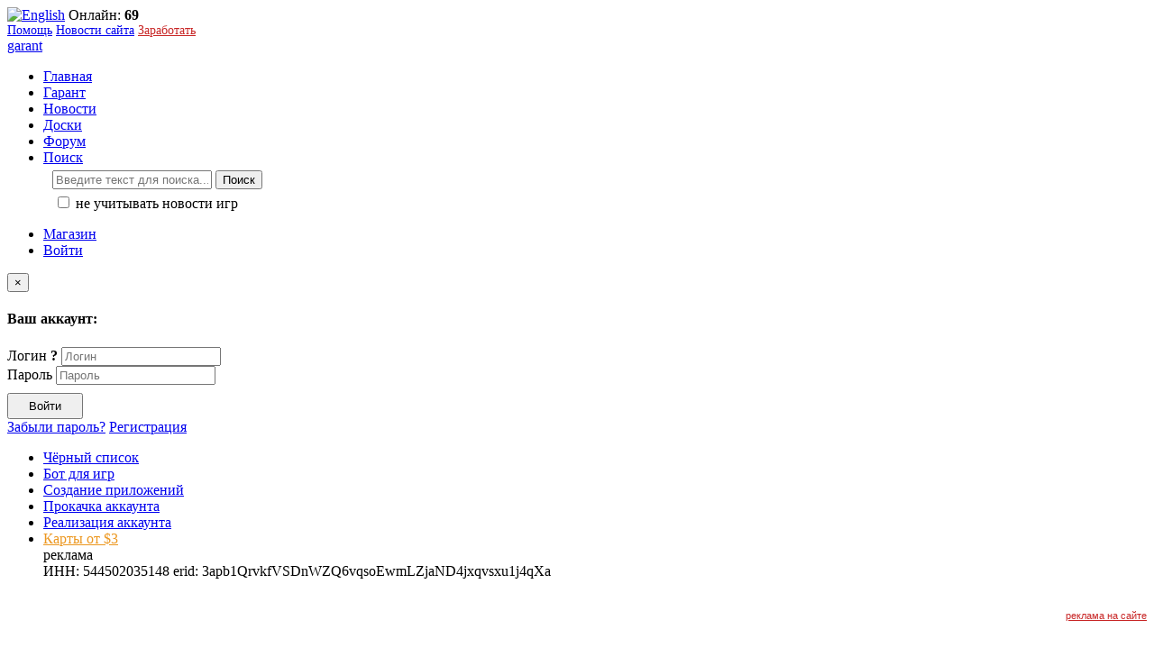

--- FILE ---
content_type: text/html; charset=utf-8
request_url: https://garantmarket.net/mobilesgames/animalcrossing/
body_size: 17447
content:

<!DOCTYPE html>
<html lang="ru">
	<head>
		<meta name="viewport" content="width=device-width, initial-scale=1">
		<meta charset="utf-8">
<title>Купить, продать аккаунт Animal crossing. Торговля Animal crossing.</title>
<meta name="description" content="Торговый раздел, где идёт покупка и продажа аккаунтов Animal crossing напрямую с игроками, все операции проводятся по безопасной сделке с поддержкой гаранта.">
<meta name="keywords" content="Animal crossing, buy Animal crossing account, buy Animal crossing, продать Animal crossing account, купить аккаунт Animal crossing, купить акк Animal crossing, купить аккаунт в Animal crossing, магазин Animal crossing, гарант Animal crossing, продажа Animal crossing, продать аккаунт Animal crossing, продать акк Animal crossing, торговля Animal crossing, торговля аккаунтами Animal crossing">
<meta name="generator" content="DataLife Engine (http://dle-news.ru)">
<link rel="search" type="application/opensearchdescription+xml" href="https://garantmarket.net/index.php?do=opensearch" title="Рынок всех онлайн игр, гарант интернет сделок.">
<link rel="canonical" href="https://garantmarket.net/mobilesgames/animalcrossing/">
<link rel="alternate" type="application/rss+xml" title="" href="https://garantmarket.net/mobilesgames/animalcrossing/rss.xml">

<script src="/engine/classes/min/index.php?g=general&amp;v=7ef3fa75c9"></script>
<script src="/engine/classes/min/index.php?f=engine/classes/js/jqueryui.js,engine/classes/js/dle_js.js,engine/classes/js/lazyload.js&amp;v=7ef3fa75c9" defer></script>
		
		<!--<link rel= "stylesheet" href= "https://maxcdn.bootstrapcdn.com/font-awesome/4.7.0/css/font-awesome.min.css">-->
        <link rel= "stylesheet" href= "https://garantmarket.net/templates/Garant/assets/css/font-awesome.min.css">
		<link href="/templates/Garant/assets/css/bootstrap.min.css" rel="stylesheet">
		<link href="/templates/Garant/assets/css/style.css?v53" rel="stylesheet">
		<link href="/templates/Garant/assets/css/engine.css?v12" rel="stylesheet">
        <link href="https://garantmarket.net/templates/Garant/assets/css/rek.css" rel="stylesheet">
		<!--[if lt IE 9]>
		<script src="https://oss.maxcdn.com/html5shiv/3.7.2/html5shiv.min.js"></script>
		<script src="https://oss.maxcdn.com/respond/1.4.2/respond.min.js"></script>
		<![endif]-->
		 
		<script>if((self.parent&&!(self.parent===self))&&(self.parent.frames.length!=0)){self.parent.location=document.location}</script>    
	</head>
	<body >
	<!-- полоска в шапку акции -->
	<!--<div class="col-lg-12 chep">     
		<center> <span style="color:#c82626; margin-top:5px;  line-height: 2.428571;">Черная пятница: скидка на автосделку и <a href="/vipgroup.html">випку</a> 50% </span> </center>
		</div>
		
		<style>
		.chep {
		height: 32px;
		background-color: #EBF5EC;
		position: relative;
		}
		</style>-->
	<!-- полоска в шапку акции --> 
        <style>
            .a_yellow2 {color: #ec971f !important;}
            .a_yellow2:hover {color: #e7e312 !important}      
        </style>    
	<div id="nav" class="container nopad">
		<div class="col-md-2 col-sm-2 left_text vm1"><span class="multilgm">
<a href="http://garantmarket.net/en/mobilesgames/animalcrossing/"><img src="/templates/Garant/assets/img/en18.png" alt="English"/></a>
<span class="mg5_l"></span>
</span>
			<i class="fa fa-users" aria-hidden="true"></i>  Онлайн: <b>69</b>	
            
			
            
		</div>
        
		
		<!--<link rel= "stylesheet" href= "https://maxcdn.bootstrapcdn.com/font-awesome/4.7.0/css/font-awesome.min.css">-->
<link rel= "stylesheet" href= "https://garantmarket.net/templates/Garant/assets/css/font-awesome.min.css">
<link rel="stylesheet" href= "//garantmarket.net/templates/Garant/elements/bell.css">
<ul id="bell-menu" class="main-menu" style="display: none;">
	<li class="has_children2">
		<a href="/messenger.html" title=""><span class="fa fa-envelope m-icon"></span>Сообщения</a>
		<span class="sm-sount" id="count_messages_mob" style="right:10px;"></span>
	</li>
	<li class="has_children2">
		<a href="/autodeal.html" title=""><span class="fa fa-commenting m-icon"></span>Чат сделки</a>
		<span class="sm-sount" id="count_deals_mob" style="right:10px;">0</span>
	</li>
</ul>
<ul id="main-menu" class="main-menu" style="display: none;">
	<li>
		<form action="" method="post">
			<div class="input-group" style="padding:5px 10px;">
	          <input type="text" id="story" name="story" class="newform wide" placeholder="Введите текст для поиска...">
	          <span class="input-group-btn">
	          <button type="submit" class="btn btn-info" style=""><i class="fa fa-search" aria-hidden="true"></i> Искать</button>
	          </span>
	        </div>
	        <label style="font-weight: normal;margin-left: 12px;">
	        	<input type="checkbox" name="no_game" value="1">
	        	не учитывать игровые новости
	        </label>
	        <input type="hidden" name="do" value="search">
	        <input type="hidden" name="subaction" value="search">
		</form>
	</li>
	<li><a href="/"><span class="fa fa-home m-icon"></span>Главная</a></li>
   <!-- <li><a target="_blank" href="https://belurk.ru?ref=garantmarket&utm_source=garant&utm_medium=header&utm_campaign=3_04 "><i class="fa fa-star" aria-hidden="true"></i> Прокси</a></li>-->
	<li><a href="/garant.html"><span class="fa fa-glass m-icon"></span>Гарант</a></li>
	<li><a href="/news/"><span class="fa fa-newspaper-o m-icon"></span>Новости игр</a></li>
	<!--<li>
		<a href="#">
			<span class="fa fa-user m-icon"></span>
			Сделки 
			<span style="color:#c82626; font-style: normal; font-size: 14px !important;"></span>
		</a>
	</li>-->
	<li><a href="/d-all.html"><span class="fa fa-file-text m-icon"></span>Доски объявлений</a></li>
	<li><a href="/forum"><span class="fa fa-commenting m-icon"></span>Форум</a></li>
    <li class="has_children">
		<a href="#"><span class="fa fa-info-circle m-icon"></span>Информация</a>
		<span class="fa fa-angle-right"></span>
		<span class="sm-sount">6</span>
		<ul>
            <li><a href="/onas.html"><span class="fa fa-info-circle m-icon"></span>О нас</a></li>
			<li><a href="/helpos.html"><span class="fa fa-question-circle m-icon"></span>Вопрос/ответ</a></li>
			<li><a href="/355/"><span class="fa fa-newspaper-o m-icon"></span>Новости сайта</a></li>
			<li><a style="color: #c82626;" href="/partner.html"><span class="fa fa-money m-icon"></span>Заработать</a></li>
		</ul>
	</li>  
	<li><a href="/4s.html"><span class="fa fa-book m-icon"></span>Чёрный список</a></li>		
	<li><a href="/botgame.html"><span class="fa fa-code m-icon"></span>Бот для игр</a></li>
	<li><a href="/androidios.html"><span class="fa fa-cogs m-icon"></span>Создание приложений</a></li>
	<li><a href="/pumping.html"><span class="fa fa-level-up m-icon"></span>Прокачка аккаунта</a></li>
	<li><a href="/realiz.html"><span class="fa fa-handshake-o m-icon"></span>Реализация аккаунта</a></li>   
</ul>

<style>
@media (min-width: 769px){
	.menu-toggle-bar, .main-menu, .mob-deal {display: none;}
}
@media (max-width: 768px){
	.vm2,.top_nav,#top_box {display: none;}
}
.menu-toggle-bar {
    overflow: hidden;
    padding: 10px 14px;
    position: absolute;
    right: 10px;
    top: -7px;
}
.menu-toggle-bar .fa-bars {
    cursor: pointer;
    font-size: 30px;
}
	
.main-menu, .main-menu * {
    margin: 0;
    padding: 0;
    list-style: none;
    outline: none;
}
.has_children ul {
	display: none;
}
.has_children.item-show ul li a {
    padding-left: 30px;
}
.main-menu li a {
    border-bottom: 1px solid #e5e5e5;
    border-left: 3px solid #fff;
    color: #111433;
    display: block;
    font-size: 15px;
    height: 40px;
    line-height: 40px;
    padding: 0 10px;
    text-decoration: none;
}
.main-menu li:hover > a, .has_children.item-show > a {
    border-left: 3px solid #3F8654;
    text-decoration: none;
    color: #3F8654;
}
.main-menu li:last-child a {border-bottom: none;}
.main-menu .m-icon {
    color: #111433;
    display: inline-block;
    margin-right: 6px;
}
.main-menu li:hover > .fa-angle-right, .has_children.item-show > .fa-angle-right, .main-menu li:hover > a .m-icon, .has_children.item-show > a .m-icon {
	color: #3F8654;
}
.has_children, .has_children2 {
    position: relative;
}
.has_children .fa-angle-right,
.has_children2 .fa-angle-right {
    color: #979797;
    font-size: 30px;
    position: absolute;
    right: 20px;
    top: 4px;
	transition: all 0.5s ease 0s;
}
.has_children.item-show .fa-angle-right,
.has_children2.item-show .fa-angle-right {
    transform: rotate(90deg);
}
.has_children.item-show > ul,
.has_children2.item-show > ul {
    background: #efffff;
}
.has_children.item-show > ul li a,
.has_children2.item-show > ul li a {
    border-bottom: 1px solid #daeaea;
}
.sm-sount {
    background: #daeaea;
    border-radius: 20px;
    font-size: 13px;
    height: 20px;
    line-height: 20px;
    position: absolute;
    right: 50px;
    text-align: center;
    top: 9px;
    width: 20px;
}

.main-menu .newform {
    padding: 8px 10px;
}
.main-menu .btn {
    height: 40px;
    padding: 0 10px;
}
</style>

<script>
	var cid = setInterval(function(){
		if(typeof jQuery!='undefined'){
			clearInterval(cid);
			$(function(){
				$('.has_children > a').click(function(){
					var p = $(this).parent();
					if(p.hasClass('item-show')){
						p.find('ul').slideUp(function(){p.removeClass('item-show')});
					} 
					else p.addClass('item-show').find('ul').slideDown();
					return false;
				});
				/*$('.menu-toggle').click(function(){
					$('#main-menu').slideToggle();
				});
				$('.bell-toggle').click(function(){
					$('#bell-menu').slideToggle();
				});*/
				$(".menu-toggle").click(function () {
				   $("#main-menu").slideToggle();

				   if ($("#bell-menu")[0].style.display != "none") {
					   $("#bell-menu").slideToggle();
				   }
				});
				$(".bell-toggle").click(function () {
					$("#bell-menu").slideToggle();

					if ($("#main-menu")[0].style.display != "none") {
						$("#main-menu").slideToggle();
					}
				});
			});
		}
	},10);
</script>
		<!--<div class="col-md-4 col-sm-4 left_text redvip">Конкурс на статус: <a href="https://garantmarket.net/forum/showtopic-2516">/forum/showtopic-2516</a></div>-->
		
		<div class="col-md-10 col-sm-9 right_text vm2" style="font-size: 14px !important;">
			
			<a href="/helpos.html"><i class="fa fa-question-circle" aria-hidden="true"></i> Помощь</a>
			<!--<a href="/helpo.html"><i class="fa fa-life-ring" aria-hidden="true"></i> Поддержка</a>-->
			<a href="/355/"><i class="fa fa-newspaper-o" aria-hidden="true"></i> Новости сайта</a>
			<!--<a href="/news/"><i class="fa fa-newspaper-o" aria-hidden="true"></i> Новости игр</a>-->
			<!--<a href="/konkurs.html"><i class="fa fa-gift" aria-hidden="true"></i> Розыгрыши</a>-->
			<a style="color:#c82626;" href="/partner.html"><i class="fa fa-money" aria-hidden="true"></i> Заработать</a> 
		</div>
		
	</div>
	<header class="container nopad">
		<div class="col-md-3 col-sm-12 nopad">
			<div class="logo"><a href="/">garant</a></div>
		</div>
		
		<div class="col-md-6 col-sm-12 nopad center_text">
			<ul class="top_nav">
				<li><a href="/">Главная</a></li>
				<li><a href="/garant.html">Гарант</a></li>
				<li><a href="/news/">Новости</a></li>
				<li><a href="/d-all.html">Доски</a></li>
				<li><a href="/forum">Форум</a></li>
				<li class="search_li dropdown">
					<a href="#" class="dropdown-toggle" data-toggle="dropdown" role="button" aria-haspopup="true" aria-expanded="false">Поиск</a>
					<div class="dropdown-menu" >
						<form role="search" method="post" action="/">
							<input type="hidden" name="do" value="search">
							<input type="hidden" name="subaction" value="search">
							<div class="input-group" style="padding:5px 10px;">
								<input type="text" id="story" name="story" class="newform wide" placeholder="Введите текст для поиска...">
								
								<span class="input-group-btn">
								<button type="submit" class="btn btn-info" style=""><i class="fa fa-search" aria-hidden="true"></i> Поиск</button>
								</span>
							</div>
							<label style="font-weight: normal;margin-left: 12px;">
								<input type="checkbox" name="no_game" value="1">
								не учитывать новости игр
							</label>
						</form>
					</div>
				</li>
			</ul>
		</div>
		
		<div class="col-md-3 col-sm-12 nopad login">
			
<ul class="login_links">
  <li><a class="btn btn-success" href="/magaz.html"><i class="fa fa-cart-plus" aria-hidden="true"></i> Магазин</a></li>
  <li><a class="btn btn-warning" data-toggle="modal" data-target="#login_modal" href="#login_modal"><i class="fa fa-user" aria-hidden="true"></i> Войти</a></li>
</ul>



<!-- Modal -->
<div class="modal fade" id="login_modal" tabindex="-1" role="dialog" aria-labelledby="myModalLabel">
  <div class="modal-dialog" role="document">
    <div class="modal-content">
      <div class="modal-header">
        <button type="button" class="close" data-dismiss="modal" aria-label="Close"><span aria-hidden="true">&times;</span></button>
        <h4 class="modal-title" id="myModalLabel">Ваш аккаунт: </h4>
      </div>
      <div class="modal-body">
      	<form method="post" action=" ">
          <div class="form-group">
          <label for="login_name">Логин <b title="Для авторизации введите Ваш Логин (не email)">?</b></label>
    <input  type="text" name="login_name" id="login_name" class="form-control" placeholder="Логин">
  </div>
  <div class="form-group">
    <label for="login_password">Пароль</label>
    <input type="password" class="form-control"  name="login_password" id="login_password" placeholder="Пароль">
  </div>
  <div class="row">
  <div class="col-md-3 col-sm-3 col-xs-12">
  <button style="padding: 5px 22px; margin-top: 9px;" type="submit" onclick="submit();" class="btn btn-primary logcup">Войти</button>
  </div>
  <div class="col-md-9 col-sm-9 col-xs-12 pdlr10">
    <div class="providers"> 
      <a href="https://oauth.vk.com/authorize?client_id=5725065&amp;redirect_uri=https%3A%2F%2Fgarantmarket.net%2Findex.php%3Fdo%3Dauth-social%26provider%3Dvk&amp;scope=offline%2Cemail&amp;state=058650bdcad8dc30d29dfc8f8734b07e&amp;response_type=code&amp;v=5.90" target="_blank" title="Авторизация через вконтакте"><span class="stripe-1"></span></a>
      <a href="https://www.facebook.com/dialog/oauth?client_id=905283472948641&amp;redirect_uri=https%3A%2F%2Fgarantmarket.net%2Findex.php%3Fdo%3Dauth-social%26provider%3Dfc&amp;scope=public_profile%2Cemail&amp;display=popup&amp;state=058650bdcad8dc30d29dfc8f8734b07e&amp;response_type=code" target="_blank" title="Авторизация через facebook"><span class="stripe-2"></span></a>
      <a href="https://oauth.yandex.ru/authorize?client_id=1b8e7eb926234891beae0d27ba834222&amp;redirect_uri=https%3A%2F%2Fgarantmarket.net%2Findex.php%3Fdo%3Dauth-social%26provider%3Dyandex&amp;state=058650bdcad8dc30d29dfc8f8734b07e&amp;response_type=code" target="_blank" title="Авторизация через yandex"><span class="stripe-3"></span></a>
      <a href="https://oauth.mail.ru/login?client_id=6c42ae684def40e7b60559e7ea4d7309&amp;redirect_uri=https%3A%2F%2Fgarantmarket.net%2Findex.php%3Fdo%3Dauth-social%26provider%3Dmailru&amp;scope=userinfo&amp;state=058650bdcad8dc30d29dfc8f8734b07e&amp;response_type=code" target="_blank" title="Авторизация через mail"><span class="stripe-4"></span></a>
      <a href="https://connect.ok.ru/oauth/authorize?client_id=512000513917&amp;redirect_uri=https%3A%2F%2Fgarantmarket.net%2Findex.php%3Fdo%3Dauth-social%26provider%3Dod&amp;scope=VALUABLE_ACCESS%3BGET_EMAIL&amp;state=058650bdcad8dc30d29dfc8f8734b07e&amp;response_type=code" target="_blank" title="Авторизация через одноклассники"><span class="stripe-5"></span></a>
      <a href="https://accounts.google.com/o/oauth2/auth?client_id=996506730863-ttpl4eiisu2l6igib90tikgqtgbb632i.apps.googleusercontent.com&amp;redirect_uri=https%3A%2F%2Fgarantmarket.net%2Findex.php%3Fdo%3Dauth-social%26provider%3Dgoogle&amp;scope=https%3A%2F%2Fwww.googleapis.com%2Fauth%2Fuserinfo.email+https%3A%2F%2Fwww.googleapis.com%2Fauth%2Fuserinfo.profile&amp;state=058650bdcad8dc30d29dfc8f8734b07e&amp;response_type=code" target="_blank" title="Авторизация через google"><span class="stripe-6"></span></a>
      <!--<a href="" target="_blank"><span class="stripe-7"></span></a>-->
    </div>
  </div>
  </div>
			<input name="login" type="hidden" id="login" value="submit" />
		</form>
      	<div class="clearfix"></div>
      </div>
      <div class="modal-footer">


      		<a href="https://garantmarket.net/index.php?do=lostpassword"><i class="fa fa-fw fa-unlock-alt"></i> Забыли пароль?</a>
      		<a href="https://garantmarket.net/index.php?do=register"><i class="fa fa-fw  fa-check-square-o"></i> Регистрация</a>
      </div>
    </div>
  </div>
</div>


 
    
    
		</div>
	</header>
	
	<div id="top_box">
		<div class="container">
			<ul class="top_boxs">
				<li><a href="/4s.html"><i class="fa fa-book" aria-hidden="true"></i> Чёрный список</a></li>
				<li><a href="/botgame.html"><i class="fa fa-code" aria-hidden="true"></i> Бот для игр</a></li>
				<li><a href="/androidios.html"><i class="fa fa-cogs" aria-hidden="true"></i> Создание приложений</a></li>
				<li><a href="/pumping.html"><i class="fa fa-level-up" aria-hidden="true"></i> Прокачка аккаунта</a></li>
				<li><a href="/realiz.html "><i class="fa fa-handshake-o" aria-hidden="true"></i> Реализация аккаунта</a></li>
                <li><a target="_blank"class="a_yellow2" href="https://zambulay.com/karta-dlya-oplaty-lyubyh-servisov/?utm_source=site&utm_medium=button&utm_campaign=garantmarket&utm_term=shapka"><i class="fa fa-star" aria-hidden="true"></i> Карты от $3</a>   
                  <div class="hover-container">
                    <span class="hover-text">реклама</span>
                    <div class="hover-info">ИНН: 544502035148 erid: 3apb1QrvkfVSDnWZQ6vqsoEwmLZjaND4jxqvsxu1j4qXa </div>
                  </div>                   
                </li>
			</ul>
		</div>
	</div>
	
	
	<!--
		<div class="newpost container">
		  <div class="col-md-6 col-sm-6 col-xs-12">     
		    <div class="pull-left"><b>Разместите и Вы своё объявление, абсолютно бесплатно</b><br><span>Ваши объявления дублируются в социальных сетях</span></div>
		  <div class="pull-right"><a class="btn btn-xs btn-danger buttomshorti" href="/addnews.html">ДОБАВИТЬ</a></div>
		  </div>           
		  <div class="col-md-6 col-sm-6 col-xs-12">
		   <div class="pull-left"><b>Продадим Ваши игровые аккаунты, персонажей.</b><br><span>Сдать виртуальные ценности на реализацию под % от продажи.</span></div>
		  <div class="pull-right"><a class="btn btn-xs btn-danger buttomshorti" href="/realiz.html">РЕАЛИЗАЦИЯ</a></div>
		</div>
		</div>
		-->
        
	
	<!--<div class="newpost container" style="background: #fff;">
		<div class="col-md-12 col-sm-12 col-xs-12">
			<!-- Реклама гугл -->
			<!--<script async src="//pagead2.googlesyndication.com/pagead/js/adsbygoogle.js"></script>
			<ins class="adsbygoogle"
				style="display:block"
				data-ad-client="ca-pub-7316024131058779"
				data-ad-slot="4364139045"
				data-ad-format="auto"></ins>
			<script>
				(adsbygoogle = window.adsbygoogle || []).push({});
			</script>
			<!-- Реклама гугл -->            
		</div>
	</div>
	
        
	<!--
		<div class="newpost container" style="background: #fff;">
		  <div class="col-md-6 col-sm-6 col-xs-12">
		  <div class="pull-left">
		  <center>
		<a target="_blank" rel="nofollow" href="https://buyaccounts-market.com/"><img src="/templates/Garant/images/buyaccounts.gif" alt="Buyaccounts-market com" title="Продажа аккаунтов соц-сетей по низким ценам" /></a>
		   </center><a style="float:right; color:#c82626; font-size: 11px; outline: 0!important; font-family: segoe ui,sans-serif!important;" href="https://garantmarket.net/reklams.html">реклама на сайте</a></div>
		  </div>
		  <div class="col-md-6 col-sm-6 col-xs-12">
		  <div class="pull-left">
		  <center>
		<a target="_blank" rel="nofollow" href="https://ad.admitad.com/g/c38e65cba89b0fa6256ab6e1cc6b09/?i=4"><img src="https://ad.admitad.com/b/c38e65cba89b0fa6256ab6e1cc6b09/" alt="Panzar RU" title="" /></a>
		   </center><a style="float:right; color:#c82626; font-size: 11px; outline: 0!important; font-family: segoe ui,sans-serif!important;" href="https://garantmarket.net/reklams.html">реклама на сайте</a></div>
		  </div>
		  </div>
		
		<!-- /banner -->
	<!--
		<div class="newpost container" style="background: #fff;">
		  <div class="col-md-6 col-sm-6 col-xs-12">
		  <div class="pull-left">
		   <center>
		   <script type="text/javascript"><!--
		oyy_banner_id = '26223';
		document.write('<sc'+'ript type="text/javascript" src="'+('https:'==document.location.protocol?'https':'http')+'://ad.oyy.ru/'+Math.random().toString(36).substr(2, 9)+'.js?rnd='+Math.round(Math.random()*100000)+'"></sc'+'ript>');
		
		</script>
		  </center></div>
		  </div>
		  <div class="col-md-6 col-sm-6 col-xs-12">
		  <div class="pull-left">
		  <center>
		  <script type="text/javascript"><!--
		oyy_banner_id = '26224';
		document.write('<sc'+'ript type="text/javascript" src="'+('https:'==document.location.protocol?'https':'http')+'://ad.oyy.ru/'+Math.random().toString(36).substr(2, 9)+'.js?rnd='+Math.round(Math.random()*100000)+'"></sc'+'ript>');
		
		</script>
		   </center></div>
		  </div>
		  </div>
		
		-->
	<!-- banner -->
	
	<div class="newpost container" style="background: #fff;">
		<div class="col-md-6 col-sm-6 col-xs-12">
			<div class="pull-left">
				<center>
					<!--<a target="_blank" rel="nofollow" href="https://buyaccounts-market.com/"><img src="/templates/Garant/images/buyaccounts2.gif" alt="Buyaccounts-market com" title="Продажа аккаунтов соц-сетей по низким ценам" /></a>-->      
					<!--<a target="_blank" rel="nofollow" href="https://wb-shop.ru/?tracking=garantmarket"><img src="/templates/Garant/assets/img/8888.gif" alt="" title="Игровая валюта" /></a>-->
					<!--<a target="_blank" rel="nofollow" href="https://promoshopmedia.com/page/70eadcd9e6a393005aa8e3bb3914f5048b2c80f2/"><img src="/templates/Garant/assets/img/2pix.gif" alt="" title="Цифровой рюкзак pix" /></a>--> 
					<!--<a target="_blank" rel="nofollow" href="https://vk.com/raidstore"><img src="/templates/Garant/assets/img/0989.gif" alt="" title="Raid store: лучшие стартовые аккаунты" /></a>-->
					<!--<a target="_blank" rel="nofollow" href="https://garantmarket.net/mobilesgames/mafiacity/82419-prodayu-akkaunt-mafiya-siti.html"><img src="/templates/Garant/assets/img/778.gif" alt="" title="Продаю аккаунт Е5 с отличными статами" /></a>-->   
					<!--<a target="_blank" rel="nofollow" href="https://garantmarket.net/reklams.html"><img src="/templates/Garant/assets/img/reklama468.png" alt="" title="" /></a>-->        
					<!--<a target="_blank" rel="nofollow" href="https://proxy-seller.ru/?utm_source=garantmarket&utm_medium=smm&utm_campaign=banner"><img src="/templates/Garant/assets/img/totalbattle.jpg" alt="Total battle [SOI] Many Geos"/></a>-->
					<!--<a target="_blank" rel="nofollow" href="https://proxy-seller.ru/?utm_source=garantmarket&utm_medium=smm&utm_campaign=banner"><img src="/templates/Garant/assets/img/6345.gif" alt="Качественные прокси по доступным ценам!" title="Качественные прокси по доступным ценам!"/></a>-->             			
                    <!--<a target="_blank" rel="nofollow" href="https://proxy-seller.io/?utm_source=garantmarket&utm_medium=smm&utm_campaign=banner"><video id="movie" width="100%" width="468" height="60" autoplay="autoplay" loop muted><source src="/templates/Garant/assets/img/6345.mp4" type="video/mp4"></video></a>-->            
                    <!--<a target="_blank" rel="nofollow" href="https://tg.pulse.is/Rental_Network_bot?start=6749c34f08f8fe55eb0b6091%7Chash=illyakudapropal"><img src="/templates/Garant/assets/img/bk.jpg" alt="" title="" /></a>-->
                    <!--<a target="_blank" rel="nofollow" href="https://floppydata.com/?utm_source=garantmarket&utm_medium=referral&utm_campaign=partner_promo&utm_content=banner"><img src="/templates/Garant/assets/img/778.png" alt="" title="" /></a>-->
                    <a target="_blank" rel="nofollow" href="https://garantmarket.net/forum/showtopic-1353/findpost-19206"><img src="/templates/Garant/assets/img/6991.png" alt="" title="" /></a>
                    
                    <!--<a target="_blank" rel="nofollow" href="https://garantmarket.net/reklams.html"><img src="/templates/Garant/assets/img/57.png" alt="" title="" /></a>-->
                </center>
				
                    <div class="hover-container ctrek">
                     
                  </div><a style="float:right; color:#c82626; font-size: 11px; outline: 0!important; font-family: segoe ui,sans-serif!important;" href="https://garantmarket.net/reklams.html">реклама на сайте</a>
			</div>
		</div>
		<div class="col-md-6 col-sm-6 col-xs-12">
			<div class="pull-left">
				<center>	
                    <!--<a target="_blank" rel="nofollow" href="https://garantmarket.net/reklams.html"><img src="/templates/Garant/assets/img/50.png" alt="" title="" /></a>-->          
                    <!---->
					<!--<a target="_blank" rel="nofollow" href="https://tgsubs.com/"><img src="/templates/Garant/assets/img/65.gif" alt="" title="" /></a>--> 
					<!--<a target="_blank" rel="nofollow" href="/forum/showtopic-2742"><img src="/templates/Garant/assets/img/469.png" alt="" title="" /></a>--> 
					<!--<a target="_blank" rel="nofollow" href="https://coins-store.ru"><img style="border: 1px solid #51c0f9;" src="/templates/Garant/assets/img/245.png" alt="Game currency coins-store.ru" title="Игровая валюта coins-store.ru" /></a>-->
					<!--<a target="_blank" rel="nofollow" href="https://altvpn.com/ru/?utm_source=garantmarket&utm_medium=banner&utm_campaign=2"><img src="/templates/Garant/images/8089.gif" alt="Качественные прокси по доступным ценам!" title="Качественные прокси по доступным ценам!"/></a>--> 
					<!--<a target="_blank" rel="nofollow" href="https://ad.admitad.com/g/vp5gsd4pkh9b0fa6256a11e8903d8b/"><img src="/templates/Garant/assets/img/totalbattle.webp" alt="Total battle [SOI] Many Geos"/></a>       --> 
				    <!--<a target="_blank" rel="nofollow" href="https://affi.co/?utm_source=garantmarket&utm_medium=banner_on_board&utm_content=banner"><video id="movie" width="100%" width="468" height="60" autoplay="autoplay" loop muted><source src="/templates/Garant/assets/img/af468.mp4" type="video/mp4"></video></a>                         
                    -->
                    <!--<a target="_blank" rel="nofollow" href="https://prostotak.cash/cabinet/?utm_source=media&utm_medium=media&utm_campaign=garantmarket-b1"><video id="movie" width="100%" width="468" height="60" autoplay="autoplay" loop muted><source src="/templates/Garant/assets/img/809.mp4" type="video/mp4"></video></a>  -->         
                    <!--<a target="_blank" rel="nofollow" href="https://t.me/sp_vpn_bot?start=from-garanmaker"><video id="movie" width="100%" width="468" height="60" autoplay="autoplay" loop muted><source src="/templates/Garant/assets/img/ev4.mp4" type="video/mp4"></video></a>
                    -->  
                    <!--<a target="_blank" rel="nofollow" href="https://garantmarket.net/reklams.html"><img src="/templates/Garant/assets/img/57.png" alt="" title="" /></a>-->
                    <a target="_blank" rel="nofollow" href="https://zambulay.com/karta-dlya-oplaty-lyubyh-servisov/?utm_source=site&utm_medium=banner&utm_campaign=garantmarket&utm_term=banner"><video id="movie" width="100%" width="468" height="60" autoplay="autoplay" loop muted><source src="/templates/Garant/assets/img/9317.mp4" type="video/mp4"></video></a>
                                 
                </center>
				<div class="hover-container ctrek">
                     <span class="hover-text">реклама. 18+</span>
                    <div class="hover-info">ИНН:544502035148  erid:3apb1QrvkfVSDnWXj16z8FUFAwifeihc2yJufNrvwPQhz </div>
                </div><a class="re_s" href="https://garantmarket.net/reklams.html">реклама на сайте</a>
			</div>
		</div>
        
      <!--  <div class="col-md-12 col-sm-12 col-xs-12">
         
           <center><a title="Премиум Прокси Для Аккаунтов| 3ГБ БЕСПЛАТНО | Промокод - GARANTMARKET" target="_blank" rel="nofollow" href="https://asocks.com/c/tt8z44"><video id="movie" width="100%" width="1050" height="150" autoplay="autoplay" loop muted><source src="/templates/Garant/assets/img/227.mp4" type="video/mp4"></video></a></center>
            
            
            
                                      
        </div> -->
        
	</div>
	       
	<!-- /banner -->      
	   
	<div id="content" class="container newpad">
		<!--<div class="speedbar"> <a  href="/addnews.html">Добавить объявление</a></div>-->
		
		
			<div id="main-content">
				
				
				
                
                	<style>
                		.mi-icons {
                		    display: flex;
                		    flex-direction: column;
                		    margin-left: 8px;
                		}
                		.mi-icons i {
                		    font-size: 15px;
                		    line-height: 0.8;
                		}
                		.mi-price {
                			cursor: pointer;
                		    display: flex;
                		    align-items: center;
                		    justify-content: end;
                		}
                		#main-content {
                		    position: relative;
                		}
                		#main-content.load:before {
                		    content: '';
                		    display: block;
                		    position: absolute;
                		    background: rgba(256,256,256,.5);
                		    left: 0;
                		    top: 0;
                		    right: 0;
                		    bottom: 0;
                		}
                		.mi-price.asc .fa-caret-up, .mi-price.desc .fa-caret-down {
                		    color: #cbced0;
                		}
                	</style>
                	<script>
                		$(function(){
                			var filter = 0, sort, uri, auto;
                			$(document).on('click', '.pagination li a', function(e) {
                				if (filter) {
                					$('#main-content').addClass('load');
                					e.preventDefault();
                					var cstart = $(this).text()
                					$.post('/engine/ajax/controller.php?mod=filter',{sort: sort, cstart: cstart, uri: uri}, function(d){
                						$('.main-content').html(d);
                						$('#main-content').removeClass('load');
		            					var destination = $('#main-content').offset().top - 100;
										$('html, body').animate({
											scrollTop: destination
										}, 300);
                					});
                				}
                			});
                			$('#auto-sale').click(function() {
                				filter = 1, uri = location.href, auto = $('#auto-sale').prop('checked');
                				$('#main-content').addClass('load');
                				$.post('/engine/ajax/controller.php?mod=filter',{uri: uri, auto: auto}, function(d){
                					$('.main-content').html(d);
                					$('#main-content').removeClass('load');
                				});
                			})
                			$('.mi-price').click(function() {
                				filter = 1, uri = location.href, auto = $('#auto-sale').prop('checked');
                				$('#main-content').addClass('load');
                				var t = $(this);
                				if (t.hasClass('asc')) {
                					t.removeClass('asc').addClass('desc');
                					sort = 'desc';
                				} else if (t.hasClass('desc')) {
                					t.removeClass('desc').addClass('asc');
                					sort = 'asc';
                				} else {
                					t.addClass('asc');
                					sort = 'asc';
                				}
                				$.post('/engine/ajax/controller.php?mod=filter',{sort: sort, uri: uri, auto: auto}, function(d){
                					$('.main-content').html(d);
                					$('#main-content').removeClass('load');
                				});
                			})
                		});
                	</script>
                				
                
				<div id="top-table">
					
						<div style="margin-bottom: 10px">
							<label>Автовыдача <input type="checkbox" id="auto-sale" value="1"></label>
						</div>
					
					<div class="table-row tth">
						<div class="table-cell s5w100">категория</div>
						<div class="table-cell s5minw250">описание</div>
						<div class="table-cell s5minw160">автор/дата</div>
						<div class="table-cell">просм</div>
						<div class="table-cell nowrap">кол-во</div>
							
						
							<div class="table-cell" style="min-width: 81px; text-align: right;">
								<div class="mi-price">
									<div>цена</div>
									<div class="mi-icons">
										<i class="fa fa-caret-up"></i>
										<i class="fa fa-caret-down"></i>
									</div>
								</div>
							</div>
						
					</div>
				</div>
                
				
				
				<script>
					$(function(){
					  var tp = $('#top-table').html();
					  $('#inner-dle').prepend(tp);
					});
				</script> 
				 
				<div class="main-content">
<div class="ovwany table-row">
	<div class="table-cell s5w100"><a href="/mobilesgames/animalcrossing/">Animal crossing Мобильная</a></div>
	<div class="table-cell s5minw250">
        
		
		
			
			
			<a class="btn btn-xs btn-danger3 buttomshorti s5pdmg" title="">Обмен</a>
            
			
			
			
		       
		
		<!--<h2 class="s5h2"><a href="https://garantmarket.net/mobilesgames/animalcrossing/195206-nik-lisakicunedemon.html">Ник: лисакицунедемон</a></h2><br>-->
        <h2 class="s5h2"><a href="https://garantmarket.net/mobilesgames/animalcrossing/195206-nik-lisakicunedemon.html" target="_blank" title="">Ник: лисакицунедемон</a></h2><br>
        <!--правка гуппы 1 админы для удобства в модерации-->
        Аккаунт Animal Jam, на аккаунте есть 26 зверей: Красная Панда Полярный Волк Енот Фенек Лев Тюлень Гиена Панда Олень Снежный Барс Медведь Арабский Конь Сова Страус Сутулый Волк(не помню)       
         
 
        <!--правка гуппы 1 админы для удобства в модерации-->
	</div>
	<div class="table-cell s5minw160 ovhid">
        <i class="fa fa-user" aria-hidden="true">&nbsp;<a onclick="ShowProfile('%D0%9A%D0%BE%D0%BA%D0%BE%D0%B4%D0%B0%D1%91', 'https://garantmarket.net/user/%D0%9A%D0%BE%D0%BA%D0%BE%D0%B4%D0%B0%D1%91/', '0'); return false;" href="https://garantmarket.net/user/%D0%9A%D0%BE%D0%BA%D0%BE%D0%B4%D0%B0%D1%91/">Кокодаё</a></i>
		
			<a class="btn btn-xs btn-danger s54442 buttomshorti" title="">offline</a>
			<span class="s5color7">на сайте 3 года</span>
		   
		<i class="fa fa-clock-o" aria-hidden="true">&nbsp;<time datetime="2022-06-26" class="grey s5in"><a href="https://garantmarket.net/2022/06/26/" >26 июн 00:55</a></time></i>
	</div>
	<div style="min-width:62px;" class="table-cell">
		<i class="fa fa-eye"> 397</i>
	</div>
	<div style="min-width:51px;" class="table-cell myprice">
		<!--<i class="fa fa-comment" aria-hidden="true"> 0</i>-->
	</div>     
	<div class="table-cell myprice">
		0 <i class="fa fa-rub" aria-hidden="true"></i>
		
		
		
		
		
		
		
	</div>
</div>







<style>
   .s5minw2502 {max-width: 250px !important;}  
   #inner-dle {margin: 0px 0px 0px -20px !important;}
   img     {max-width: 646px;} 
   .myprice2 {font-weight: 600; min-width: 81px; max-width: 82px;}
   .s5minw25022 {max-width: 240px !important;}  
   .ovwany {overflow-wrap: anywhere;}
</style>

    
<div class="ovwany table-row">
	<div class="table-cell s5w100"><a href="/mobilesgames/animalcrossing/">Animal crossing Мобильная</a></div>
	<div class="table-cell s5minw250">
        
		
		
			<a class="btn btn-xs btn-success buttomshorti s5pdmg" title="">Продам</a>
			
			
            
			
			
			
		       
		
		<!--<h2 class="s5h2"><a href="https://garantmarket.net/mobilesgames/animalcrossing/153420-akkaunt-nintendo-switch.html">аккаунт nintendo switch с играми, rayman legends, mario+rabbids, tales of vesperia, animal crossing, diablo 3</a></h2><br>-->
        <h2 class="s5h2"><a href="https://garantmarket.net/mobilesgames/animalcrossing/153420-akkaunt-nintendo-switch.html" target="_blank" title="">аккаунт nintendo switch с играми, rayman legends, mario+rabbids, tales of vesperia, animal crossing, diablo 3</a></h2><br>
        <!--правка гуппы 1 админы для удобства в модерации-->
        Продам аккаунт для nintendo switch. Продал приставку и картриджи, аккаунт остался, вот и пытаюсь избавиться от него. На аккаунте 700 монет для ваших дальнейших покупок и список купленных игр:       
         
 
        <!--правка гуппы 1 админы для удобства в модерации-->
	</div>
	<div class="table-cell s5minw160 ovhid">
        <i class="fa fa-user" aria-hidden="true">&nbsp;<a onclick="ShowProfile('elds', 'https://garantmarket.net/user/elds/', '0'); return false;" href="https://garantmarket.net/user/elds/">elds</a></i>
		
			<a class="btn btn-xs btn-danger s54442 buttomshorti" title="">offline</a>
			<span class="s5color7">на сайте 4 года</span>
		   
		<i class="fa fa-clock-o" aria-hidden="true">&nbsp;<time datetime="2021-09-29" class="grey s5in"><a href="https://garantmarket.net/2021/09/29/" >29 сен 11:26</a></time></i>
	</div>
	<div style="min-width:62px;" class="table-cell">
		<i class="fa fa-eye"> 526</i>
	</div>
	<div style="min-width:51px;" class="table-cell myprice">
		<!--<i class="fa fa-comment" aria-hidden="true"> 0</i>-->
	</div>     
	<div class="table-cell myprice">
		5000 <i class="fa fa-rub" aria-hidden="true"></i>
		
		
		
		
		
		
		
	</div>
</div>







<style>
   .s5minw2502 {max-width: 250px !important;}  
   #inner-dle {margin: 0px 0px 0px -20px !important;}
   img     {max-width: 646px;} 
   .myprice2 {font-weight: 600; min-width: 81px; max-width: 82px;}
   .s5minw25022 {max-width: 240px !important;}  
   .ovwany {overflow-wrap: anywhere;}
</style>

    
<div class="ovwany table-row">
	<div class="table-cell s5w100"><a href="/mobilesgames/animalcrossing/">Animal crossing Мобильная</a></div>
	<div class="table-cell s5minw250">
        
		
		       
		<a class="btn btn-xs btn-danger buttomshorti s5pdmg" title="">Закрыто</a>
		<!--<h2 class="s5h2"><a href="https://garantmarket.net/mobilesgames/animalcrossing/146840-kuplju-akk-v-jenimal-krossing-pishite-v-lichku.html">Куплю акк в энимал кроссинг пишите в личку</a></h2><br>-->
        <h2 class="s5h2"><a href="https://garantmarket.net/mobilesgames/animalcrossing/146840-kuplju-akk-v-jenimal-krossing-pishite-v-lichku.html" target="_blank" title="">Куплю акк в энимал кроссинг пишите в личку</a></h2><br>
        <!--правка гуппы 1 админы для удобства в модерации-->
        Куплю акк в энимал кроссинг пишите в личку скрины можете кидать тоже в лс или сразу предлагайте сделку       
         
 
        <!--правка гуппы 1 админы для удобства в модерации-->
	</div>
	<div class="table-cell s5minw160 ovhid">
        <i class="fa fa-user" aria-hidden="true">&nbsp;<a onclick="ShowProfile('OblivioN_', 'https://garantmarket.net/user/OblivioN_/', '0'); return false;" href="https://garantmarket.net/user/OblivioN_/">OblivioN_</a></i>
		
			<a class="btn btn-xs btn-danger s54442 buttomshorti" title="">offline</a>
			<span class="s5color7">на сайте 6 лет</span>
		   
		<i class="fa fa-clock-o" aria-hidden="true">&nbsp;<time datetime="2021-08-24" class="grey s5in"><a href="https://garantmarket.net/2021/08/24/" >24 авг 07:06</a></time></i>
	</div>
	<div style="min-width:62px;" class="table-cell">
		<i class="fa fa-eye"> 409</i>
	</div>
	<div style="min-width:51px;" class="table-cell myprice">
		<!--<i class="fa fa-comment" aria-hidden="true"> 0</i>-->
	</div>     
	<div class="table-cell myprice">
		500 <i class="fa fa-rub" aria-hidden="true"></i>
		
		
		
		
		
		
		
	</div>
</div>







<style>
   .s5minw2502 {max-width: 250px !important;}  
   #inner-dle {margin: 0px 0px 0px -20px !important;}
   img     {max-width: 646px;} 
   .myprice2 {font-weight: 600; min-width: 81px; max-width: 82px;}
   .s5minw25022 {max-width: 240px !important;}  
   .ovwany {overflow-wrap: anywhere;}
</style>

    
<div class="ovwany table-row">
	<div class="table-cell s5w100"><a href="/mobilesgames/animalcrossing/">Animal crossing Мобильная</a></div>
	<div class="table-cell s5minw250">
        
		
		
			<a class="btn btn-xs btn-success buttomshorti s5pdmg" title="">Продам</a>
			
			
            
			
			
			
		       
		
		<!--<h2 class="s5h2"><a href="https://garantmarket.net/mobilesgames/animalcrossing/111630-animal-crossing-new-horizons.html">ANIMAL CROSSING NEW HORIZONS</a></h2><br>-->
        <h2 class="s5h2"><a href="https://garantmarket.net/mobilesgames/animalcrossing/111630-animal-crossing-new-horizons.html" target="_blank" title="">ANIMAL CROSSING NEW HORIZONS</a></h2><br>
        <!--правка гуппы 1 админы для удобства в модерации-->
        Animal crossing аккаунт с полной привязкой на вашу консоль       
         
 
        <!--правка гуппы 1 админы для удобства в модерации-->
	</div>
	<div class="table-cell s5minw160 ovhid">
        <i class="fa fa-user" aria-hidden="true">&nbsp;<a onclick="ShowProfile('MApLY', 'https://garantmarket.net/user/MApLY/', '0'); return false;" href="https://garantmarket.net/user/MApLY/">MApLY</a></i>
		
			<a class="btn btn-xs btn-danger s54442 buttomshorti" title="">offline</a>
			<span class="s5color7">на сайте 4 года</span>
		   
		<i class="fa fa-clock-o" aria-hidden="true">&nbsp;<time datetime="2021-01-15" class="grey s5in"><a href="https://garantmarket.net/2021/01/15/" >15 янв 19:24</a></time></i>
	</div>
	<div style="min-width:62px;" class="table-cell">
		<i class="fa fa-eye"> 856</i>
	</div>
	<div style="min-width:51px;" class="table-cell myprice">
		<!--<i class="fa fa-comment" aria-hidden="true"> 1</i>-->
	</div>     
	<div class="table-cell myprice">
		
		
		
		500 UAH
		
		
		
		
	</div>
</div>







<style>
   .s5minw2502 {max-width: 250px !important;}  
   #inner-dle {margin: 0px 0px 0px -20px !important;}
   img     {max-width: 646px;} 
   .myprice2 {font-weight: 600; min-width: 81px; max-width: 82px;}
   .s5minw25022 {max-width: 240px !important;}  
   .ovwany {overflow-wrap: anywhere;}
</style>

    </div>
			</div>
			
		<!-- Yandex.RTB R-A-255318-1 -->
<div id="yandex_rtb_R-A-255318-1"></div>
<script type="text/javascript">
    (function(w, d, n, s, t) {
        w[n] = w[n] || [];
        w[n].push(function() {
            Ya.Context.AdvManager.render({
                blockId: "R-A-255318-1",
                renderTo: "yandex_rtb_R-A-255318-1",
                async: true
            });
        });
        t = d.getElementsByTagName("script")[0];
        s = d.createElement("script");
        s.type = "text/javascript";
        s.src = "//an.yandex.ru/system/context.js";
        s.async = true;
        t.parentNode.insertBefore(s, t);
    })(this, this.document, "yandexContextAsyncCallbacks");
</script>
<!-- Yandex.RTB R-A-255318-1 -->
<br>  
		
    <h1 class="static_title m_catface_t">Купить или продать аккаунт Animal Crossing с помощью услуг гаранта.</h1>



    <div class="m_catface">Нравится Animal Crossing, но у вас нет Nintendo Switch? Существует бесплатная альтернатива, которую может позволить каждый владелец устройства на системе Android и IOS - Animal Crossing: Pocket Camp. Серия Animal Crossing, это игры про жизнь на неизведанном острове, где игрок обустраивает инфраструктуру на свой вкус, общается с местными жителями и учитывает их пожелания, а также перемещается между чужими островами, чтобы провести время с другими игроками. Все данные возможности имеет и мобильная версии игры. Вы можете купить или продать аккаунт Animal Crossing: Pocket Camp на нашем сайте.<br><br>Данный проект является бесплатной копией Animal Crossing: New Horizons с Nintendo Switch. Здесь есть все игровые механики - сбор фруктов, рыбалка, ловля насекомых, уход за цветами, изготовление предметов и т.д. Но к этим  механикам добавили донат, который не является обязательным. В игре также есть различные сезонные мероприятия, как в основной игры с Switch. Однако они не такие массивные, так что вас не будет раздражать дополнительные игровые процессы, не позволяющие нормально путешествовать по островам игроков. Вы можете купить аккаунт игры с обустроенным островом и большим количеством ресурсов на нашем сайте.<br><br>Pocket Camp - это упрощенная версия игр Animal Crossing. Тут, как и во всех играх серии, в ваше владение попадет необитаемый остров, и вашей целью становится застройка данной территории, чтобы сюда пришли новые персонажи со своими квестами. Это является главной особенностью данной версии игры: место ограниченного количества набираемых жителей деревни, доступных в New Horizons, Pocket Camp дает вам доступ ко всему каталогу животных, с которыми вы можете подружиться, наладить отношения и, в конечном итоге, выполнить их пожелания, что откроет новые скины. Это будет возможно после достижения определенного уровня острова.<br><br>Создание предметов - одно из самых больших отличий Pocket Camp. Вам все равно придется собрать необходимое количество материалов, чтобы построить единицу мебели. но вместо того, чтобы взяться за верстак и мгновенно выплюнуть предмет, вы встретитесь с двумя персонажами, Сайрусом и Ризом, которые строят эти вещи для вас. Вы можете создать три вещи за раз, но недостатком является то, что вам придется подождать, пока стройка будет окончена. Иногда этот процесс длится несколько секунд, а иногда несколько дней. Ожидание можно ускорить, с помощью внутри игровой валюты, которую можно купить за настоящие деньги, либо же накопить естественным путем, накапливая ее во время игрового процесса.<br><br>Вы можете купить аккаунт Animal Crossing: Pocket Camp исходя из предложенных вариантов на сайте. Вам достаточно перейти на выбранное вами предложение по продаже аккаунта. С данного момента вам будет доступна переписка с продавцом.<br><br>Вы можете продать аккаунт Animal Crossing: Pocket Camp, для этого создайте заявку по данной игре. После этого, слот с вашим предложением появится на сайте и вам нужно будет подождать, пока появится желающий приобрести ваш аккаунт.<br><br>Торговля на сайте происходит между игроками напрямую, поэтому вам нужно подождать определенное время перед тем, как произойдет сделка по передаче аккаунта Animal Crossing: Pocket Camp.</div>



		<div class="clearfix"></div>
		
		<footer>
		<div class="col-md-4 col-sm-6 texted">
			<h3>Покупателям/Продавцам</h3>
			<ul>
				<li><a href="/pokupka.html">Как купить аккаунт</a></li>
				<li><a href="/obmens.html">Как обменяться аккаунтами</a></li>
				<li><a href="/prodaja.html">Как продать аккаунт</a></li>
				<li><a href="/obyavlenie.html">Как разместить объявление</a></li>
				<li><a href="/4s.html">Где проверить мошенника</a></li>
				<li><a href="/forum/showtopic-798">Как узнать цену на свой аккаунт</a></li>
			</ul>
		</div>
		<div class="col-md-4 col-sm-6 texted">
			<h3>Магазин</h3>
			<ul>
				<li><a href="/realiz.html">Реализация ценности</a></li>
				<li><a href="/postavka.html">Для поставщиков игровой валюты</a></li>
				<li><a href="/forum/showtopic-1249">Как приобрести товар на магазине</a></li>
				<li><a href="/forum/showtopic-1253">Защищённый товар</a></li>
			</ul>
		</div>
		<div class="col-md-4 col-sm-6 texted">
			<h3>О нас</h3>
			<ul>
				<li><a href="/buttom.html">Наша кнопка</a></li>
				<li><a href="/forum/categories-854">Услуги сайта</a></li>
				<li><a href="/pravo.html">Правообладателям</a></li>
				<li><a href="/parthners.html">Партнеры</a></li>
				<li><a href="/sostavs.html">Персонал</a></li>
				<li><a href="/allprice.html">Общий прайс-лист</a></li>
			</ul>
		</div>
		<div class="clearfix"></div>
		<br><br>
		<div class="col-md-4 col-sm-6 col-xs-12">
			<div class="desc_text">
				"GARANTMARKET" - это ресурс, который занимается широким спектром деятельности. У нас решаются такие вопросы как обмен знаков, покупка, продажа различных ценностей. Но основная деятельность нашего ресурса, конечно же, услуги гаранта, которые обезопасят от мошенников в опасном мире интернета.<br>© 2013 - 2025 GARANTMARKET.NET
			</div>
		</div>
		<div class="col-md-4 col-sm-6 col-xs-12 nopad">
			<div class="col-md-6 col-sm-6 col-xs-6 desc_txt">
				<span>telegram:</span> <a href="https://t.me/gmzippo" target="_blanck">@gmzippo</a><br>         
				<span>Канал:</span> <a href="https://t.me/garantmarket_net" target="_blanck">@garantmarket_net</a>  
			</div>
			<div class="col-md-6 col-sm-6 col-xs-6 desc_txt">
				<span>vk:</span> <a href="https://vk.com/zipposs" target="_blanck">vk.com/zipposs</a><br>
				<span>mail:</span> zippos.s@yandex.ru  
			</div>
			<div class="clearfix"></div>
			<br>
			<div class="col-md-6 col-sm-6 col-xs-6 logo">
				<a href="/"><img class="im101 hw155" src="/templates/Garant/assets/img/gms.png" alt="Кнопка GarantMarket"></a>
			</div>
			<div class="col-md-6 col-sm-6 col-xs-6 desc_txt">
				<ul>
                    <li><a href="/index.php?do=feedback" target="_blanck">Обратная связь</a></li>
                    <li><a href="/cookies.html" target="_blanck">Политика cookies</a></li>
                    <li><a href="/privacypolicy.html" target="_blanck">Политика конфиденциальности</a></li>
					<li><a href="/oferta.html" target="_blanck">Оферта и правила</a></li>						                  
				</ul>
			</div>
		</div>
		<div class="col-md-4 col-sm-6 col-xs-12">
			<div class="counters">
				<!-- Nav tabs -->
				<ul class="nav nav-tabs" role="tablist">
					<li role="presentation" class="active"><a href="#counters_1" aria-controls="counters_1" role="tab" data-toggle="tab">Аттестаты</a></li>
					<li role="presentation"><a href="#counters_2" aria-controls="counters_2" role="tab" data-toggle="tab">Платёжки</a></li>
					<li role="presentation"><a href="#counters_3" aria-controls="counters_3" role="tab" data-toggle="tab">Показатели</a></li>
				</ul>
				<!-- Tab panes -->
				<div class="tab-content">
					<div role="tabpanel" class="tab-pane active" id="counters_1">
						<span>
							<!--<a href="https://passport.webmoney.ru/asp/certview.asp?wmid=377288383399" target="_blank"><img src="/templates/Garant/assets/img/main/footer/yellow_rus.gif" alt="Аттестоват Webmoney" title="Аттестат Продавца в системе WebMoney BL:100+ TL:4000+"></a>--><a href="https://passport.webmoney.ru/asp/certview.asp?wmid=918171515875" target="_blank"><img src="/templates/Garant/assets/img/wmlogo.png" alt="Здесь находится аттестат нашего WM идентификатора 918171515875" border="0" /><br /></a>
						</span>
						<span><a href="https://www.megastock.com/" target="_blank"><img src="/templates/Garant/assets/img/88x31_wm_blue.png" alt="www.megastock.com" border="0"/></a></span><span><a href="https://www.z-payment.com/info.php?zp=ZP16837474"><img src="/templates/Garant/assets/img/main/footer/zpay.png" alt="Аттестат z-payment" title="Личный аттестат в системе z-payment"></a></span><!--<span style="visibility:hidden;"><a href="https://www.dmca.com/Protection/Status.aspx?ID=ab621c02-f63d-49a9-a5aa-c77b439f6923" title="DMCA.com Protection Status" class="dmca-badge"> <img src="//images.dmca.com/Badges/dmca_protected_8_120.png?ID=ab621c02-f63d-49a9-a5aa-c77b439f6923" alt="DMCA.com Protection Status"></a> <script src="//images.dmca.com/Badges/DMCABadgeHelper.min.js"> </script></span>-->
						<br>
						<a href="/riski.html" style="margin-right: 100px;">уведомление о рисках</a>   
					</div>
					<div role="tabpanel" class="tab-pane" id="counters_2"><span class="deuslu"><a href="https://freekassa.ru" target="_blank" rel="noopener noreferrer"><img src="/templates/Garant/assets/img/main/footer/small-white-1.png" alt="Работаем с freekassa" title="Прием платежей"></a></span><span><a href="#"><img src="/templates/Garant/assets/img/main/footer/digi.png" alt="Работаем с Digisheller"></a></span><span><a href="#"><img  alt="Работаем с Paypal" src="/templates/Garant/assets/img/main/footer/paypal3.png"/></a></span></div>
					<div role="tabpanel" class="tab-pane" id="counters_3">
						<span class="deuslu">
							<!--LiveInternet counter--><script type="text/javascript"><!--
								document.write("<a href='//www.liveinternet.ru/click' "+
								  "target=_blank><img src='//counter.yadro.ru/hit?t13.12;r"+
								  escape(document.referrer)+((typeof(screen)=="undefined")?"":
								  ";s"+screen.width+"*"+screen.height+"*"+(screen.colorDepth?
								  screen.colorDepth:screen.pixelDepth))+";u"+escape(document.URL)+
								  ";"+Math.random()+
								  "' alt='' title='LiveInternet: показано число просмотров за 24"+
								  " часа, посетителей за 24 часа и за сегодня' "+
								  "border='0' width='88' height='31'><\/a>")
								  //-->
							</script><!--/LiveInternet-->
						</span>
						<span>
							<!-- Yandex.Metrika informer -->
							<a href="https://metrika.yandex.ru/stat/?id=22748116&amp;from=informer"
								target="_blank" rel="nofollow"><img src="https://informer.yandex.ru/informer/22748116/3_1_FFF820FF_FFD800FF_0_pageviews"
								style="width:88px; height:31px; border:0;" alt="Яндекс.Метрика" title="Яндекс.Метрика: данные за сегодня (просмотры, визиты и уникальные посетители)" class="ym-advanced-informer" data-cid="22748116" data-lang="ru" /></a>
							<!-- /Yandex.Metrika informer -->
							<!-- Yandex.Metrika counter -->
							<script type="text/javascript" >
								(function (d, w, c) {
								    (w[c] = w[c] || []).push(function() {
								        try {
								            w.yaCounter22748116 = new Ya.Metrika({
								                id:22748116,
								                clickmap:true,
								                trackLinks:true,
								                accurateTrackBounce:true
								            });
								        } catch(e) { }
								    });
								
								    var n = d.getElementsByTagName("script")[0],
								        s = d.createElement("script"),
								        f = function () { n.parentNode.insertBefore(s, n); };
								    s.type = "text/javascript";
								    s.async = true;
								    s.src = "https://mc.yandex.ru/metrika/watch.js";
								
								    if (w.opera == "[object Opera]") {
								        d.addEventListener("DOMContentLoaded", f, false);
								    } else { f(); }
								})(document, window, "yandex_metrika_callbacks");
							</script>
							<noscript>
								<div><img src="https://mc.yandex.ru/watch/22748116" style="position:absolute; left:-9999px;" alt="Яндекс Метрика" /></div>
							</noscript>
							<!-- /Yandex.Metrika counter -->
						</span>
						<span><a href="https://a.pr-cy.ru/garantmarket.net/" target="_blank"><img src="/templates/Garant/assets/img/main/footer/analysis-counter.png" width="88" height="31" alt="Analysis" title="Сео анализ сайта"></a></noscript></span>
					</div>
				</div>
			</div>
			<ul class="social_foot">
				<li class="fb"><a href="https://www.facebook.com/GMGARANTS" target="_blanck" title="Facebook">F</a></li>
				<li class="vk"><a href="https://vk.com/club107874529" target="_blanck" title="VK">V</a></li>
				<li class="ok"><a href="https://ok.ru/group/54656169410584" target="_blanck" title="OD">O</a></li>
				<li class="tw"><a href="https://twitter.com/garantmarketNET" target="_blanck" title="Twitter">T</a></li>
				<li class="wm"><a href="https://events.webmoney.ru/group.aspx?1a3de3b7-b887-48e9-9c26-dbc9889b462f" target="_blanck" title="WM'Events">W</a></li>
				<li class="ma"><a href="https://t.me/garantmarket_net" target="_blanck" title="Telegram">Tg</a></li>
				<li class="in"><a href="https://www.instagram.com/garantmarket_net/" target="_blanck" title="Instagramm">I</a></li>
				<li class="yt"><a href="https://www.youtube.com/channel/UCbfWMFX5GsNOxm3UzI8VNCQ" target="_blanck" title="Youtube">Y</a></li>
				<!--<li class="li"><a href="https://www.linkedin.com/in/GARANTMARKET" target="_blanck" title="LinkedIN">L</a></li>-->
			</ul>
		</div>
		<div class="clearfix"></div>
	</div>
	<script>
<!--
var dle_root       = '/';
var dle_admin      = '';
var dle_login_hash = '416c7a5e9942eca5584e02a027e333803a1e8f72';
var dle_group      = 5;
var dle_skin       = 'Garant';
var dle_wysiwyg    = '0';
var quick_wysiwyg  = '0';
var dle_min_search = '4';
var dle_act_lang   = ["Да", "Нет", "Ввод", "Отмена", "Сохранить", "Удалить", "Загрузка. Пожалуйста, подождите..."];
var menu_short     = 'Быстрое редактирование';
var menu_full      = 'Полное редактирование';
var menu_profile   = 'Просмотр профиля';
var menu_send      = 'Отправить сообщение';
var menu_uedit     = 'Админцентр';
var dle_info       = 'Информация';
var dle_confirm    = 'Подтверждение';
var dle_prompt     = 'Ввод информации';
var dle_req_field  = ["Заполните поле с именем", "Заполните поле с сообщением", "Заполните поле с темой сообщения"];
var dle_del_agree  = 'Вы действительно хотите удалить? Данное действие невозможно будет отменить';
var dle_spam_agree = 'Вы действительно хотите отметить пользователя как спамера? Это приведёт к удалению всех его комментариев';
var dle_c_title    = 'Отправка жалобы';
var dle_complaint  = 'Укажите текст Вашей жалобы для администрации:';
var dle_mail       = 'Ваш e-mail:';
var dle_big_text   = 'Выделен слишком большой участок текста.';
var dle_orfo_title = 'Укажите комментарий для администрации к найденной ошибке на странице:';
var dle_p_send     = 'Отправить';
var dle_p_send_ok  = 'Уведомление успешно отправлено';
var dle_save_ok    = 'Изменения успешно сохранены. Обновить страницу?';
var dle_reply_title= 'Ответ на комментарий';
var dle_tree_comm  = '0';
var dle_del_news   = 'Удалить статью';
var dle_sub_agree  = 'Вы действительно хотите подписаться на комментарии к данной публикации?';
var dle_captcha_type  = '0';
var dle_share_interesting  = ["Поделиться ссылкой на выделенный текст", "Twitter", "Facebook", "Вконтакте", "Прямая ссылка:", "Нажмите правой клавишей мыши и выберите «Копировать ссылку»"];
var DLEPlayerLang     = {prev: 'Предыдущий',next: 'Следующий',play: 'Воспроизвести',pause: 'Пауза',mute: 'Выключить звук', unmute: 'Включить звук', settings: 'Настройки', enterFullscreen: 'На полный экран', exitFullscreen: 'Выключить полноэкранный режим', speed: 'Скорость', normal: 'Обычная', quality: 'Качество', pip: 'Режим PiP'};
var allow_dle_delete_news   = false;
var dle_lang = 'ru';

//-->
</script>      
	<script>
		$(function(){
		  $.get('/engine/ajax/status.php');
		});
	</script>
	<script type="text/javascript" src="/templates/Garant/assets/js/bootstrap.min.js?v3.3.7"></script>
	<script type="text/javascript" src="/templates/Garant/assets/js/scrolltopcontrol.js?v3"></script>
	<script type="text/javascript" src="/templates/Garant/assets/js/libs.js?v11"></script>
	<script type="text/javascript" src="/templates/Garant/assets/js/analytics.js"></script>
          
	<!--
	<script async src="//pagead2.googlesyndication.com/pagead/js/adsbygoogle.js"></script>
	<script> (adsbygoogle = window.adsbygoogle || []).push({ google_ad_client: "ca-pub-7316024131058779", enable_page_level_ads: true }); </script>-->
	
        
	<script type="text/javascript" src="/templates/Garant/billing/js/fixednews.js"></script>
	<script type="text/javascript" src="/templates/Garant/billing/js/paygroups.js"></script>
	<script src="/templates/Garant/newfpm/assets/lib.js" type="text/javascript"></script>
	<!-- <script src="/templates/Garant/fpm/assets/global.js" type="text/javascript"></script> -->
	
	
	<!--<div style="display:none;">
		<a title="Web Analytics" href="https://clicky.com/100684819"><img alt="Web Analytics" src="//static.getclicky.com/media/links/badge.gif"></a>
		<script src="//static.getclicky.com/js" type="text/javascript"></script>
		<script type="text/javascript">try{ clicky.init(100684819); }catch(e){}</script>
		<noscript><p><img alt="Clicky" width="1" height="1" src="//in.getclicky.com/100684819ns.gif" /></p></noscript>
		</div> 
		-->


	<script>
	$("#js-bell-btn").click(function() {
		$('.bell-menu').toggle();
	});
	$(document).on('click', function(e) {
		if (!$(e.target).closest(".bell-box").length) {
			$('.bell-menu').hide();
		}
	});
	</script>
        

	</body>
</html>
<!-- DataLife Engine Copyright SoftNews Media Group (http://dle-news.ru) -->
